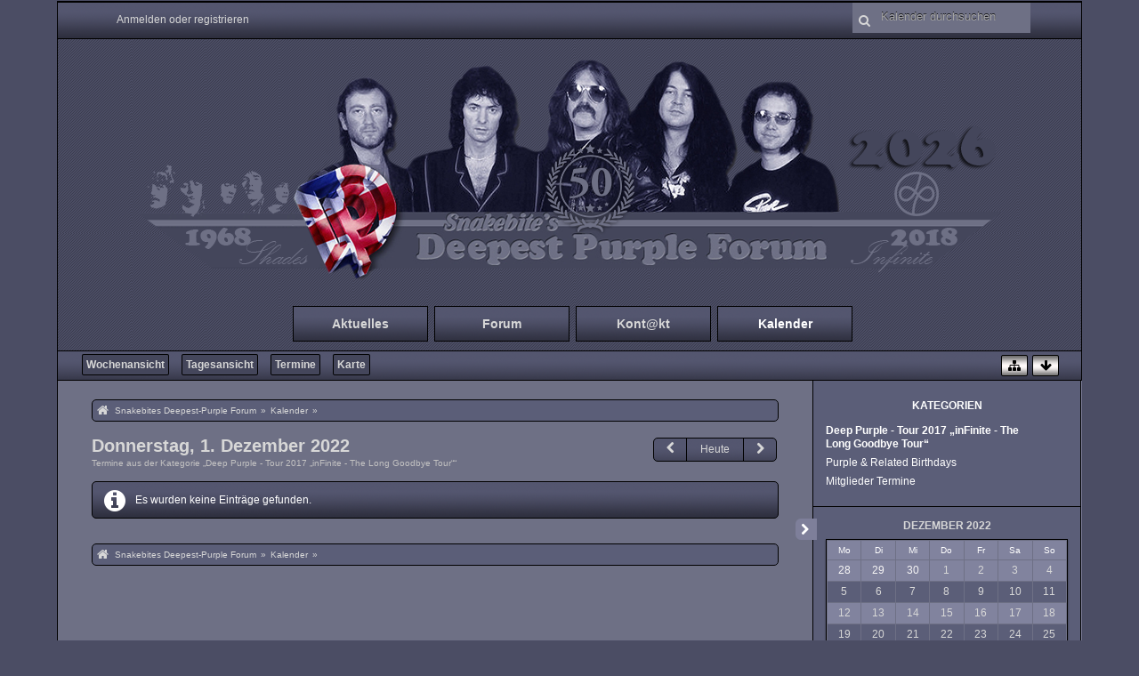

--- FILE ---
content_type: text/html; charset=UTF-8
request_url: http://www.deepest-purple.de/calendar/index.php/Daily/2022/12/1/?categoryID=74&s=5a21005b43a28ddb9c82a0eee82be03ef8c3d022
body_size: 7086
content:
<!DOCTYPE html>
<html dir="ltr" lang="de">
<head>
	<title>Donnerstag, 1. Dezember 2022 - Kalender - Snakebites Deepest-Purple Forum</title>
	
	<base href="http://www.deepest-purple.de/calendar/" />
<meta charset="utf-8" />
<meta name="viewport" content="width=device-width, initial-scale=1" />
<meta name="format-detection" content="telephone=no" />
 
<meta name="description" content="" />
<meta name="keywords" content="" />
<meta property="og:site_name" content="Snakebites Deepest-Purple Forum" />

















<!-- Stylesheets -->
<link rel="stylesheet" type="text/css" href="http://www.deepest-purple.de/wcf/style/style-11.css?m=1735736898" />

<!-- Icons -->
<link rel="icon" href="http://www.deepest-purple.de/wcf/images/favicon.ico" type="image/x-icon" />
<link rel="apple-touch-icon" href="http://www.deepest-purple.de/wcf/images/apple-touch-icon.png" />

<noscript>
	<style type="text/css">
		.jsOnly {
			display: none !important;
		}
		
		.noJsOnly {
			display: block !important;
		}
	</style>
</noscript>




	
	
	
	
		
	
</head>

<body id="tplDaily">


<a id="top"></a>



<header id="pageHeader" class="layoutFluid sidebarOrientationRight">
	<div>
		<nav id="topMenu" class="userPanel">
			<div class="layoutFluid">
									<ul class="userPanelItems">
						<!-- login box -->
		<li id="userLogin">
			<a class="loginLink" href="http://www.deepest-purple.de/index.php/Login/?s=a9fbcc2771bafc25b269a5b4e05de8232a21fb94">Anmelden oder registrieren</a>
			<div id="loginForm" style="display: none;">
								
				<form method="post" action="http://www.deepest-purple.de/index.php/Login/?s=a9fbcc2771bafc25b269a5b4e05de8232a21fb94">
					<fieldset>
												
						<dl>
							<dt><label for="username">Benutzername oder E-Mail-Adresse</label></dt>
							<dd>
								<input type="text" id="username" name="username" value="" required="required" class="long" />
							</dd>
						</dl>
						
													<dl>
								<dt>Sind Sie bereits registriert?</dt>
								<dd>
									<label><input type="radio" name="action" value="register" /> Nein, ich möchte mich jetzt registrieren.</label>
									<label><input type="radio" name="action" value="login" checked="checked" /> Ja, mein Kennwort lautet:</label>
								</dd>
							</dl>
												
						<dl>
							<dt><label for="password">Kennwort</label></dt>
							<dd>
								<input type="password" id="password" name="password" value="" class="long" />
							</dd>
						</dl>
						
													<dl>
								<dt></dt>
								<dd><label><input type="checkbox" id="useCookies" name="useCookies" value="1" checked="checked" /> Dauerhaft angemeldet bleiben</label></dd>
							</dl>
												
						
						
						<div class="formSubmit">
							<input type="submit" id="loginSubmitButton" name="submitButton" value="Anmelden" accesskey="s" />
							<a class="button" href="http://www.deepest-purple.de/index.php/LostPassword/?s=a9fbcc2771bafc25b269a5b4e05de8232a21fb94"><span>Kennwort vergessen</span></a>
							<input type="hidden" name="url" value="/calendar/index.php/Daily/2022/12/1/?categoryID=74&amp;s=5a21005b43a28ddb9c82a0eee82be03ef8c3d022" />
							<input type="hidden" name="t" value="67fb826f88d0cbb7af97811ad715ddfb6cd8fb61" />						</div>
					</fieldset>
					
									</form>
			</div>
			
			
		</li>
					</ul>
				
				
				
		
<aside id="search" class="searchBar dropdown" data-disable-auto-focus="true">
	<form method="post" action="http://www.deepest-purple.de/index.php/Search/?s=a9fbcc2771bafc25b269a5b4e05de8232a21fb94">
		<input type="search" name="q" placeholder="Kalender durchsuchen" autocomplete="off" required="required" value="" class="dropdownToggle" data-toggle="search" />
		
		<ul class="dropdownMenu">
							<li class="dropdownText">
					<label><input type="checkbox" name="subjectOnly" value="1" /> Nur Betreff durchsuchen</label>
				</li>
				<li class="dropdownDivider"></li>
			
			<li><a href="http://www.deepest-purple.de/index.php/Search/?s=a9fbcc2771bafc25b269a5b4e05de8232a21fb94">Erweiterte Suche</a></li>
		</ul>
		
		<input type="hidden" name="types[]" value="com.woltlab.calendar.event" />		<input type="hidden" name="t" value="67fb826f88d0cbb7af97811ad715ddfb6cd8fb61" />	</form>
</aside>

	
	
			</div>
		</nav>
		
		<div id="logo" class="logo">
			<a href="http://www.deepest-purple.de/?s=a9fbcc2771bafc25b269a5b4e05de8232a21fb94">
									<img src="http://www.deepest-purple.de/wcf/images/darkEnticement/header-logo.png" alt="" />
											</a>
		</div>
		
		
		
			<nav id="mainMenu" class="mainMenu jsMobileNavigation" data-button-label="Navigation">
		<ul>
							<li>
					<a href="http://www.deepest-purple.de/?s=a9fbcc2771bafc25b269a5b4e05de8232a21fb94">Aktuelles</a>
									</li>
							<li>
					<a href="http://www.deepest-purple.de/index.php/BoardList/?s=a9fbcc2771bafc25b269a5b4e05de8232a21fb94">Forum</a>
									</li>
							<li>
					<a href="mailto:webmaster@deepest-purple.de">Kont@kt</a>
									</li>
							<li class="active">
					<a href="http://www.deepest-purple.de/calendar/index.php/Calendar/?s=a9fbcc2771bafc25b269a5b4e05de8232a21fb94">Kalender</a>
											<ul class="invisible">
															<li><a href="http://www.deepest-purple.de/calendar/index.php/Weekly/?s=a9fbcc2771bafc25b269a5b4e05de8232a21fb94"><span>Wochenansicht</span></a></li>
															<li class="active"><a href="http://www.deepest-purple.de/calendar/index.php/Daily/?s=a9fbcc2771bafc25b269a5b4e05de8232a21fb94"><span>Tagesansicht</span></a></li>
															<li><a href="http://www.deepest-purple.de/calendar/index.php/UpcomingEventList/?s=a9fbcc2771bafc25b269a5b4e05de8232a21fb94"><span>Termine</span></a></li>
															<li><a href="http://www.deepest-purple.de/calendar/index.php/Map/?s=a9fbcc2771bafc25b269a5b4e05de8232a21fb94"><span>Karte</span></a></li>
														
						</ul>
									</li>
					</ul>
	</nav>
		
		
		
		<nav class="navigation navigationHeader">
									<ul class="navigationMenuItems">
							<li><a href="http://www.deepest-purple.de/calendar/index.php/Weekly/?s=a9fbcc2771bafc25b269a5b4e05de8232a21fb94"><span>Wochenansicht</span></a></li>
							<li class="active"><a href="http://www.deepest-purple.de/calendar/index.php/Daily/?s=a9fbcc2771bafc25b269a5b4e05de8232a21fb94"><span>Tagesansicht</span></a></li>
							<li><a href="http://www.deepest-purple.de/calendar/index.php/UpcomingEventList/?s=a9fbcc2771bafc25b269a5b4e05de8232a21fb94"><span>Termine</span></a></li>
							<li><a href="http://www.deepest-purple.de/calendar/index.php/Map/?s=a9fbcc2771bafc25b269a5b4e05de8232a21fb94"><span>Karte</span></a></li>
						
		</ul>
				
			<ul class="navigationIcons">
				<li id="toBottomLink"><a href="http://www.deepest-purple.de/calendar/index.php/Daily/2022/12/1/?categoryID=74&amp;s=5a21005b43a28ddb9c82a0eee82be03ef8c3d022#bottom" title="Zum Seitenende" class="jsTooltip"><span class="icon icon16 icon-arrow-down"></span> <span class="invisible">Zum Seitenende</span></a></li>
				<li id="sitemap" class="jsOnly"><a title="Schnellnavigation" class="jsTooltip"><span class="icon icon16 icon-sitemap"></span> <span class="invisible">Schnellnavigation</span></a></li>
											</ul>
		</nav>
	</div>
</header>

<div id="main" class="layoutFluid sidebarOrientationRight">
	<div>
		<div>
						
			 
			
			<section id="content" class="content">
				
				
				
					<nav class="breadcrumbs marginTop">
		<ul>
			<li title="Snakebites Deepest-Purple Forum" itemscope="itemscope" itemtype="http://data-vocabulary.org/Breadcrumb">
						<a href="http://www.deepest-purple.de/?s=a9fbcc2771bafc25b269a5b4e05de8232a21fb94" itemprop="url"><span itemprop="title">Snakebites Deepest-Purple Forum</span></a> <span class="pointer"><span>&raquo;</span></span>
					</li>
									<li title="Kalender" itemscope="itemscope" itemtype="http://data-vocabulary.org/Breadcrumb">
						<a href="http://www.deepest-purple.de/calendar/index.php/Calendar/?s=a9fbcc2771bafc25b269a5b4e05de8232a21fb94" itemprop="url"><span itemprop="title">Kalender</span></a> <span class="pointer"><span>&raquo;</span></span>
					</li>
		</ul>
	</nav>

<header class="boxHeadline calendarNavigationHeadline">
	<h1>Donnerstag, 1. Dezember 2022</h1>
	<p>Termine aus der Kategorie „Deep Purple - Tour 2017 „inFinite - The Long Goodbye Tour““</p>	
	<nav class="buttonGroupNavigation">
		<ul class="buttonGroup">
			<li><a href="http://www.deepest-purple.de/calendar/index.php/Daily/2022/11/30/?categoryID=74&amp;s=a9fbcc2771bafc25b269a5b4e05de8232a21fb94" class="button jsTooltip" title="Mittwoch, 30. November 2022"><span class="icon icon16 icon-chevron-left"></span> <span class="invisible">Mittwoch, 30. November 2022</span></a></li>			<li><a href="http://www.deepest-purple.de/calendar/index.php/Daily/2026/1/17/?categoryID=74&amp;s=a9fbcc2771bafc25b269a5b4e05de8232a21fb94" class="button jsTooltip" title="Samstag, 17. Januar 2026">Heute</a></li>
			<li><a href="http://www.deepest-purple.de/calendar/index.php/Daily/2022/12/2/?categoryID=74&amp;s=a9fbcc2771bafc25b269a5b4e05de8232a21fb94" class="button jsTooltip" title="Freitag, 2. Dezember 2022"><span class="icon icon16 icon-chevron-right"></span> <span class="invisible">Freitag, 2. Dezember 2022</span></a></li>		</ul>
	</nav>
</header>

<div class="userNotice">
		
		
	<noscript>
		<p class="warning">In Ihrem Webbrowser ist JavaScript deaktiviert. Um alle Funktionen dieser Webseite nutzen zu können, muss JavaScript aktiviert sein.</p>
	</noscript>
	
		
	
</div>
	<p class="info">Es wurden keine Einträge gefunden.</p>

<div class="contentNavigation">
	<nav>
		
	</nav>
</div>


				
				
					<nav class="breadcrumbs marginTop">
		<ul>
			<li title="Snakebites Deepest-Purple Forum">
						<a href="http://www.deepest-purple.de/?s=a9fbcc2771bafc25b269a5b4e05de8232a21fb94"><span>Snakebites Deepest-Purple Forum</span></a> <span class="pointer"><span>&raquo;</span></span>
					</li>
									<li title="Kalender">
						<a href="http://www.deepest-purple.de/calendar/index.php/Calendar/?s=a9fbcc2771bafc25b269a5b4e05de8232a21fb94"><span>Kalender</span></a> <span class="pointer"><span>&raquo;</span></span>
					</li>
		</ul>
	</nav>
				
			</section>
			
																<aside class="sidebar" data-is-open="true" data-sidebar-name="com.woltlab.calendar.DailyPage">
						<div>
							
							
										<fieldset>
			<legend>Kategorien</legend>
			
			<div>
				<ol class="sidebarNestedCategoryList">
					<li class="active">
								<a href="http://www.deepest-purple.de/calendar/index.php/Daily/2022/12/1/?categoryID=74&amp;s=a9fbcc2771bafc25b269a5b4e05de8232a21fb94">Deep Purple - Tour 2017 „inFinite - The Long Goodbye Tour“</a>
															</li>
													<li>
								<a href="http://www.deepest-purple.de/calendar/index.php/Daily/2022/12/1/?categoryID=75&amp;s=a9fbcc2771bafc25b269a5b4e05de8232a21fb94">Purple &amp; Related Birthdays</a>
															</li>
													<li>
								<a href="http://www.deepest-purple.de/calendar/index.php/Daily/2022/12/1/?categoryID=76&amp;s=a9fbcc2771bafc25b269a5b4e05de8232a21fb94">Mitglieder Termine</a>
															</li>
				</ol>
			</div>
		</fieldset>
	
	
	<fieldset>
		<legend><a href="http://www.deepest-purple.de/calendar/index.php/Calendar/2022/12/?categoryID=74&amp;s=a9fbcc2771bafc25b269a5b4e05de8232a21fb94">Dezember 2022</a></legend>
			
		<div class="calendarMonthView container">
			<ol class="calendarMonthViewHeader calendarWeekDays">
									<li>Mo</li>
									<li>Di</li>
									<li>Mi</li>
									<li>Do</li>
									<li>Fr</li>
									<li>Sa</li>
									<li>So</li>
							</ol>
			
			<ol class="calendarWeeks">
															<li>
							<ol class="calendarWeekDays">
										
					<li class="calendarOffMonth">
						<h3>28</h3>
					</li>
					
																			
					<li class="calendarOffMonth">
						<h3>29</h3>
					</li>
					
																			
					<li class="calendarOffMonth">
						<h3>30</h3>
					</li>
					
																			
					<li class="">
						<h3>1</h3>
					</li>
					
																			
					<li class="">
						<h3>2</h3>
					</li>
					
																			
					<li class="">
						<h3>3</h3>
					</li>
					
																			
					<li class="">
						<h3>4</h3>
					</li>
					
												</ol>
						</li>
																				<li>
							<ol class="calendarWeekDays">
										
					<li class="">
						<h3>5</h3>
					</li>
					
																			
					<li class="">
						<h3>6</h3>
					</li>
					
																			
					<li class="">
						<h3>7</h3>
					</li>
					
																			
					<li class="">
						<h3>8</h3>
					</li>
					
																			
					<li class="">
						<h3>9</h3>
					</li>
					
																			
					<li class="">
						<h3>10</h3>
					</li>
					
																			
					<li class="">
						<h3>11</h3>
					</li>
					
												</ol>
						</li>
																				<li>
							<ol class="calendarWeekDays">
										
					<li class="">
						<h3>12</h3>
					</li>
					
																			
					<li class="">
						<h3>13</h3>
					</li>
					
																			
					<li class="">
						<h3>14</h3>
					</li>
					
																			
					<li class="">
						<h3>15</h3>
					</li>
					
																			
					<li class="">
						<h3>16</h3>
					</li>
					
																			
					<li class="">
						<h3>17</h3>
					</li>
					
																			
					<li class="">
						<h3>18</h3>
					</li>
					
												</ol>
						</li>
																				<li>
							<ol class="calendarWeekDays">
										
					<li class="">
						<h3>19</h3>
					</li>
					
																			
					<li class="">
						<h3>20</h3>
					</li>
					
																			
					<li class="">
						<h3>21</h3>
					</li>
					
																			
					<li class="">
						<h3>22</h3>
					</li>
					
																			
					<li class="">
						<h3>23</h3>
					</li>
					
																			
					<li class="">
						<h3>24</h3>
					</li>
					
																			
					<li class="">
						<h3>25</h3>
					</li>
					
												</ol>
						</li>
																				<li>
							<ol class="calendarWeekDays">
										
					<li class="">
						<h3>26</h3>
					</li>
					
																			
					<li class="">
						<h3>27</h3>
					</li>
					
																			
					<li class="">
						<h3>28</h3>
					</li>
					
																			
					<li class="">
						<h3>29</h3>
					</li>
					
																			
					<li class="">
						<h3>30</h3>
					</li>
					
																			
					<li class="">
						<h3>31</h3>
					</li>
					
																			
					<li class="calendarOffMonth">
						<h3>1</h3>
					</li>
					
												</ol>
						</li>
												</ol>
		</div>
	</fieldset>
	
	
	
								
							
						</div>
					</aside>
					
											
																	</div>
	</div>
</div>

<footer id="pageFooter" class="layoutFluid footer sidebarOrientationRight">
	<div>
		<nav id="footerNavigation" class="navigation navigationFooter">
				<ul class="navigationMenuItems">
					<li><a href="http://www.deepest-purple.de/index.php/LegalNotice/?s=a9fbcc2771bafc25b269a5b4e05de8232a21fb94">Impressum</a></li>
					<li><a href="http://perfect-purple.com/">Partnerboard: Perfect Purple</a></li>
			</ul>
			
			<ul class="navigationIcons">
				<li id="toTopLink" class="toTopLink"><a href="http://www.deepest-purple.de/calendar/index.php/Daily/2022/12/1/?categoryID=74&amp;s=5a21005b43a28ddb9c82a0eee82be03ef8c3d022#top" title="Zum Seitenanfang" class="jsTooltip"><span class="icon icon16 icon-arrow-up"></span> <span class="invisible">Zum Seitenanfang</span></a></li>
				
			</ul>
			
			<ul class="navigationItems">
									<li title="(UTC+01:00) Amsterdam, Berlin, Bern, Rom, Stockholm, Wien"><p><span class="icon icon16 icon-time"></span> <span>17. Januar 2026, 12:09</span></p></li>
								
			</ul>
		</nav>
		
		<div class="footerContent">
			
			
						
			<address class="copyright marginTop"><a href="http://www.woltlab.com/de/" target="_blank">Kalender-Software: <strong>WoltLab Community Calendar&reg;</strong>, entwickelt von <strong>WoltLab&reg; GmbH</strong></a></address>		</div>
	</div>
</footer>



<script>
	//<![CDATA[
	var SID_ARG_2ND	= '&s=a9fbcc2771bafc25b269a5b4e05de8232a21fb94';
	var WCF_PATH = 'http://www.deepest-purple.de/wcf/';
	var SECURITY_TOKEN = '67fb826f88d0cbb7af97811ad715ddfb6cd8fb61';
	var LANGUAGE_ID = 1;
	var TIME_NOW = 1768648182;
	//]]>
</script>
<script src="//ajax.googleapis.com/ajax/libs/jquery/2.0.1/jquery.min.js"></script>
<script src="//ajax.googleapis.com/ajax/libs/jqueryui/1.10.3/jquery-ui.min.js"></script>
<script>
	//<![CDATA[
	if (!window.jQuery) {
		document.write('<script data-relocate="true" src="http://www.deepest-purple.de/wcf/js/3rdParty/jquery.min.js?v=a54ccef1"><\/script>');
		document.write('<script data-relocate="true" src="http://www.deepest-purple.de/wcf/js/3rdParty/jquery-ui.min.js?v=a54ccef1"><\/script>');
	}
	//]]>
</script>
<script src="http://www.deepest-purple.de/wcf/js/3rdParty/jquery-ui.nestedSortable.min.js?v=a54ccef1"></script>
<script src="http://www.deepest-purple.de/wcf/js/3rdParty/jquery-ui.timepicker.min.js?v=a54ccef1"></script>
<script src="http://www.deepest-purple.de/wcf/js/WCF.min.js?v=a54ccef1"></script>
<script>
	//<![CDATA[
	WCF.User.init(0, '');
	//]]>
</script>
<script src="http://www.deepest-purple.de/wcf/js/WCF.Location.min.js?v=a54ccef1"></script>
<script src="http://www.deepest-purple.de/wcf/js/WCF.Message.min.js?v=a54ccef1"></script>
<script src="http://www.deepest-purple.de/wcf/js/WCF.User.min.js?v=a54ccef1"></script>
<script src="http://www.deepest-purple.de/wcf/js/WCF.Like.min.js?v=a54ccef1"></script>
<script src="http://www.deepest-purple.de/wcf/js/WCF.Label.min.js?v=a54ccef1"></script>
<script src="http://www.deepest-purple.de/js/WBB.min.js?v=a54ccef1"></script>
<script src="http://www.deepest-purple.de/wcf/js/be.bastelstu.wcf.push.min.js"></script>
<script src="http://www.deepest-purple.de/gallery/js/Gallery.min.js?v=a54ccef1"></script>
<script src="http://www.deepest-purple.de/wcf/js/WCF.Multirank.min.js?v=a54ccef1"></script>
<script src="http://www.deepest-purple.de/calendar/js/Calendar.min.js?v=a54ccef1"></script>
<script>
	//<![CDATA[
	$(function() {
		WCF.Language.addObject({
			'__days': [ 'Sonntag', 'Montag', 'Dienstag', 'Mittwoch', 'Donnerstag', 'Freitag', 'Samstag' ],
			'__daysShort': [ 'So', 'Mo', 'Di', 'Mi', 'Do', 'Fr', 'Sa' ],
			'__months': [ 'Januar', 'Februar', 'März', 'April', 'Mai', 'Juni', 'Juli', 'August', 'September', 'Oktober', 'November', 'Dezember' ], 
			'__monthsShort': [ 'Jan', 'Feb', 'Mrz', 'Apr', 'Mai', 'Jun', 'Jul', 'Aug', 'Sep', 'Okt', 'Nov', 'Dez' ],
			'wcf.clipboard.item.unmarkAll': 'Demarkieren',
			'wcf.date.relative.now': 'Vor einem Moment',
			'wcf.date.relative.minutes': 'Vor {if $minutes > 1}{#$minutes} Minuten{else}einer Minute{\/if}',
			'wcf.date.relative.hours': 'Vor {if $hours > 1}{#$hours} Stunden{else}einer Stunde{\/if}',
			'wcf.date.relative.pastDays': '{if $days > 1}{$day}{else}Gestern{\/if}, {$time}',
			'wcf.date.dateFormat': 'j. F Y',
			'wcf.date.dateTimeFormat': '%date%, %time%',
			'wcf.date.shortDateTimeFormat': '%date%',
			'wcf.date.hour': 'Stunde',
			'wcf.date.minute': 'Minute',
			'wcf.date.timeFormat': 'H:i',
			'wcf.date.firstDayOfTheWeek': '1',
			'wcf.global.button.add': 'Hinzufügen',
			'wcf.global.button.cancel': 'Abbrechen',
			'wcf.global.button.close': 'Schließen',
			'wcf.global.button.collapsible': 'Auf- und Zuklappen',
			'wcf.global.button.delete': 'Löschen',
			'wcf.global.button.disable': 'Deaktivieren',
			'wcf.global.button.disabledI18n': 'einsprachig',
			'wcf.global.button.edit': 'Bearbeiten',
			'wcf.global.button.enable': 'Aktivieren',
			'wcf.global.button.next': 'Weiter »',
			'wcf.global.button.preview': 'Vorschau',
			'wcf.global.button.reset': 'Zurücksetzen',
			'wcf.global.button.save': 'Speichern',
			'wcf.global.button.search': 'Suche',
			'wcf.global.button.submit': 'Absenden',
			'wcf.global.confirmation.cancel': 'Abbrechen',
			'wcf.global.confirmation.confirm': 'OK',
			'wcf.global.confirmation.title': 'Bestätigung erforderlich',
			'wcf.global.decimalPoint': ',',
			'wcf.global.error.timeout': 'Keine Antwort vom Server erhalten, Anfrage wurde abgebrochen.',
			'wcf.global.error.title': 'Fehlermeldung',
			'wcf.global.form.error.empty': 'Bitte füllen Sie dieses Eingabefeld aus.',
			'wcf.global.form.error.greaterThan': 'Der eingegebene Wert muss größer sein als {#$greaterThan}.',
			'wcf.global.form.error.lessThan': 'Der eingegebene Wert muss kleiner sein als {#$lessThan}.',
			'wcf.global.language.noSelection': 'Keine Auswahl',
			'wcf.global.loading': 'Lädt …',
			'wcf.global.page.jumpTo': 'Gehe zu Seite',
			'wcf.global.page.jumpTo.description': 'Geben Sie einen Wert zwischen „1“ und „#pages#“ ein.',
			'wcf.global.page.pageNavigation': 'Navigation',
			'wcf.global.page.next': 'Nächste Seite',
			'wcf.global.page.previous': 'Vorherige Seite',
			'wcf.global.pageDirection': 'ltr',
			'wcf.global.sidebar.hideLeftSidebar': '',
			'wcf.global.sidebar.hideRightSidebar': '',
			'wcf.global.sidebar.showLeftSidebar': '',
			'wcf.global.sidebar.showRightSidebar': '',
			'wcf.global.success': 'Die Aktion wurde erfolgreich ausgeführt.',
			'wcf.global.success.add': 'Der Eintrag wurde gespeichert.',
			'wcf.global.success.edit': 'Ihre Änderungen wurden gespeichert.',
			'wcf.global.thousandsSeparator': '.',
			'wcf.page.sitemap': 'Schnellnavigation',
			'wcf.style.changeStyle': 'Stil ändern'
							,'wcf.like.button.like': 'Gefällt mir',
				'wcf.like.button.dislike': 'Gefällt mir nicht',
				'wcf.like.tooltip': '{if $likes}{#$likes} Like{if $likes != 1}s{/if}{if $dislikes}, {/if}{/if}{if $dislikes}{#$dislikes} Dislike{if $dislikes != 1}s{/if}{/if}',
				'wcf.like.summary': '{if $others == 0}{@$users.slice(0, -1).join(", ")}{if $users.length > 1} und {/if}{@$users.slice(-1)[0]}{else}{@$users.join(", ")} und {if $others == 1}einem{else}{#$others}{/if} weiteren{/if} gefällt das.',
				'wcf.like.details': 'Details'
						
			
		});
		
		WCF.Dropdown.init();

		WCF.System.Mobile.UX.init();
		
		new WCF.Date.Time();
		new WCF.Effect.SmoothScroll();
		new WCF.Effect.BalloonTooltip();
		new WCF.Sitemap();
		new WCF.Style.Chooser();		WCF.System.PageNavigation.init('.pageNavigation');
		WCF.Date.Picker.init();
		new WCF.User.ProfilePreview();
		WCF.System.FlexibleMenu.init();
		
		new WBB.Post.Preview();
            new WCF.Multirank.Load(1,'.wbbPost', '.messageSidebar > div > header > .username > .userLink', 'userID', '.messageSidebar > div > .userAvatar', 0 );
        new WCF.Multirank.Load(2,'.userList > li', '', 'objectID', 'div > div.details  > div.containerHeadline > h3', 1 );
        new WCF.Multirank.Load(1,'.messageList > li > .message', '.messageSidebar > div > header > .username > .userLink', 'userID', '.messageSidebar > div > .userAvatar', 2 );
        new WCF.Multirank.Load(2,'.popover > .popoverContent', '.userProfilePreview > .userInformation > ul.dataList > .userIDDiv', 'userID', '.userProfilePreview > .userInformation > .containerHeadline > h3', 1 );
        new WCF.Multirank.Load(5,'#tplUser', '.userIDDiv', 'userID', '.userHeadline > h1', 2 );
new Calendar.Event.Preview();		
							new WCF.System.KeepAlive(1740);
				
		if ($.browser.msie) {
			window.onbeforeunload = function() {
				/* Prevent "Back navigation caching" (http://msdn.microsoft.com/en-us/library/ie/dn265017%28v=vs.85%29.aspx) */
			};
		}
	});
	//]]>
</script>
<!--[IF IE 9]>
<script>
	$(function() {
		function fixButtonTypeIE9() {
			$('button').each(function(index, button) {
				var $button = $(button);
				if (!$button.attr('type')) {
					$button.attr('type', 'button');
				}
			});
		}
		
		WCF.DOMNodeInsertedHandler.addCallback('WCF.FixButtonTypeIE9', fixButtonTypeIE9);
		fixButtonTypeIE9();
	});
</script>
<![ENDIF]-->
<script src="http://www.deepest-purple.de/wcf/js/3rdParty/slimbox2.min.js"></script>
<script src="http://www.deepest-purple.de/wcf/js/WCF.ImageViewer.min.js?v=a54ccef1"></script>
<script>
		//<![CDATA[
		var $imageViewer = null;
		$(function() {
			WCF.Language.addObject({
				'wcf.imageViewer.button.enlarge': 'Vollbild-Modus',
				'wcf.imageViewer.button.full': 'Originalversion aufrufen',
				'wcf.imageViewer.seriesIndex': '{x} von {y}',
				'wcf.imageViewer.counter': 'Bild {x} von {y}',
				'wcf.imageViewer.close': 'Schließen',
				'wcf.imageViewer.enlarge': 'Bild direkt anzeigen',
				'wcf.imageViewer.next': 'Nächstes Bild',
				'wcf.imageViewer.previous': 'Vorheriges Bild'
			});
			
			$imageViewer = new WCF.ImageViewer();
		});
		//]]>
	</script>
<script>
				//<![CDATA[
				$(function() {
					WCF.Language.addObject({
						'wcf.user.button.login': 'Anmelden',
						'wcf.user.button.register': 'Registrieren',
						'wcf.user.login': 'Anmeldung'
					});
					new WCF.User.Login(true);
				});
				//]]>
			</script>
<script src="http://www.deepest-purple.de/wcf/js/WCF.Search.Message.min.js?v=a54ccef1"></script>
<script>
		//<![CDATA[
		$(function() {
			new WCF.Search.Message.SearchArea($('#search'));
		});
		//]]>
	</script>
<script>
							//<![CDATA[
							$(function() {
								new WCF.Collapsible.Sidebar();
							});
							//]]>
						</script>


<a id="bottom"></a>
</body>
</html>

--- FILE ---
content_type: text/javascript
request_url: http://www.deepest-purple.de/wcf/js/WCF.Multirank.min.js?v=a54ccef1
body_size: 5859
content:
WCF.Multirank={};WCF.Multirank.Settings={_container:null,load:function(e,t){this._container=$(e).find("ol > li[data-object-id="+t+"]");$checkBox=this._container.find("span.checkboxContainer > input[type=checkbox]");$spanList=$checkBox.parent().parent();if($checkBox.is(":checked")){$spanList.find(".userTitle").css("display","none");$spanList.find(".userRank").css("display","inline-block")}else{$spanList.find(".userRank").css("display","none");$spanList.find(".userTitle").css("display","inline-block")}},textField:function(e,t,n){this._container=$(e).find("ol > li[data-object-id="+t+"]").find("span.userTitle");if(n=="onmouseover"){this._container.find("p.userTitleBadge").css("display","none");this._container.find("input[type=text]").css("display","inline-block")}else{if(n=="onmouseout"){this._container.find("p.userTitleBadge").text(this._container.find("input[type=text]").val());this._container.find("input[type=text]").css("display","none");this._container.find("p.userTitleBadge").css("display","inline-block")}}}};WCF.Multirank.SortableList=WCF.Sortable.List.extend({init:function(e,t,n,r,i,s,o,u){this._additionalParameters=u||{};this._containerID=$.wcfEscapeID(e);this._container=$("#"+this._containerID);this._className=r;this._offset=i?i:0;this._proxy=new WCF.Action.Proxy({success:$.proxy(this._success,this)});this._structure={};var a=this;this._options=$.extend(true,{axis:"y",connectWith:"#"+this._containerID+" .sortableList",disableNesting:"sortableNoNesting",doNotClear:true,errorClass:"sortableInvalidTarget",forcePlaceholderSize:true,helper:"clone",items:"li:not(.sortableNoSorting)",opacity:.6,placeholder:"sortablePlaceholder",tolerance:"pointer",toleranceElement:"> span",receive:function(e,t){a._change(e,t)}},s||{});if(o){$("#"+this._containerID+" .sortableList").sortable(this._options)}else{$("#"+this._containerID+" > .sortableList").nestedSortable(this._options)}if(this._className){submitString=".formSubmit";if(n){submitString=submitString+"s"}var f=this._container.find(submitString);if(!f.length){f=this._container.next(submitString);if(!f.length){console.debug("[WCF.Sortable.Simple] Unable to find form submit for saving, aborting.");return}}f.children(t).click($.proxy(this._submit,this))}},_change:function(e,t){$item=t["item"];if($item.hasClass("static")&&!$item.parent().hasClass("firstList")){t["sender"].sortable("cancel")}},_submit:function(){this._structure={};this._container.find(".sortableList").each($.proxy(function(e,t){var n=$(t);var r=n.data("objectID");if(r!==undefined){n.children(this._options.items).each($.proxy(function(e,t){var n=$(t).data("objectID");if(!this._structure[r]){this._structure[r]=[]}$checkbox=$(t).find("span.checkboxContainer > input[type=checkbox]");if($checkbox.is(":checked")){this._structure[r].push({id:n,type:"image",title:""})}else{this._structure[r].push({id:n,type:"css",title:$(t).find("span.userTitle > p.badge.userTitleBadge").html()})}},this))}},this));var e=$.extend(true,{data:{offset:this._offset,structure:this._structure}},this._additionalParameters);this._proxy.setOption("data",{actionName:"updatePosition",className:this._className,interfaceName:"wcf\\data\\ISortableAction",parameters:e});this._proxy.sendRequest()}});WCF.Multirank.Load=Class.extend({_dataUserID:null,_userID:null,_type:null,_multirankID:null,_append:null,_container:null,_cache:null,_settings:null,_proxy:null,init:function(e,t,n,r,i,s){this._container=$(t);this._userID=n;this._dataUserID=r;this._append=i;this._type=s;this._cache={};this._multirankID=e;WCF.DOMNodeInsertedHandler.execute();this._proxy=new WCF.Action.Proxy({success:$.proxy(this._success,this),showLoadingOverlay:false});this._ajaxLoadNext();WCF.DOMNodeInsertedHandler.addCallback("WCF.Action.Proxy",$.proxy(this._ajaxLoadNext,this));WCF.DOMNodeInsertedHandler.addCallback("WCF.Popover",$.proxy(this._addMultiranks,this))},_ajaxLoadNext:function(){var e=new Array;this._container.each($.proxy(function(t,n){var r=$(n);away=true;switch(this._type){case 0:if(r.find(this._append).parent().find(".multirankContainer").length==0){away=false}break;case 1:if(r.find(this._append).find(".multirankContainer").length==0){away=false}break;case 2:if(r.find(this._append).parent().find(".multirankContainer").length==0){away=false}break}if(!away){if(this._userID==""){$userLink=r}else{$userLink=r.find(this._userID)}if($userLink.data(this._dataUserID)&&!this._cache[$userLink.data(this._dataUserID)]){e.push($userLink.data(this._dataUserID))}}},this));e=$.unique(e);if(e.length!==0){this._proxy.setOption("data",{actionName:"getMultirank",className:"wcf\\data\\multirank\\MultirankAction",objectIDs:e,parameters:{multirankID:this._multirankID}});this._proxy.sendRequest()}},_success:function(e){if(e.returnValues&&e.returnValues.objects){if(e.returnValues.settings!=""){this._settings=e.returnValues.settings}cache=this._cache;$.each(e.returnValues.objects,function(t){if(!cache[t]){cache[t]=e.returnValues.objects[t]}});this._cache=cache}this._addMultiranks()},_addMultiranks:function(){this._container.each($.proxy(function(e,t){var n=$(t);if(this._userID==""){$userLink=n}else{$userLink=n.find(this._userID)}$userID=$userLink.data(this._dataUserID);if(this._cache[$userID]){$objects=this._cache[$userID];$append='<div class="multirankContainer"';if(this._settings!=""){$append=$append+' style="'+this._settings+'"'}$append=$append+">";for(i=0;i<$objects.length;i++){$append=$append+$objects[i]}$append=$append+"</div>";switch(this._type){case 0:if(n.find(this._append).parent().find(".multirankContainer").length==0){$($append).insertBefore(n.find(this._append))}break;case 1:if(n.find(this._append).find(".multirankContainer").length==0){$($append).appendTo(n.find(this._append))}break;case 2:if(n.find(this._append).parent().find(".multirankContainer").length==0){$($append).insertAfter(n.find(this._append))}break}}},this))}})